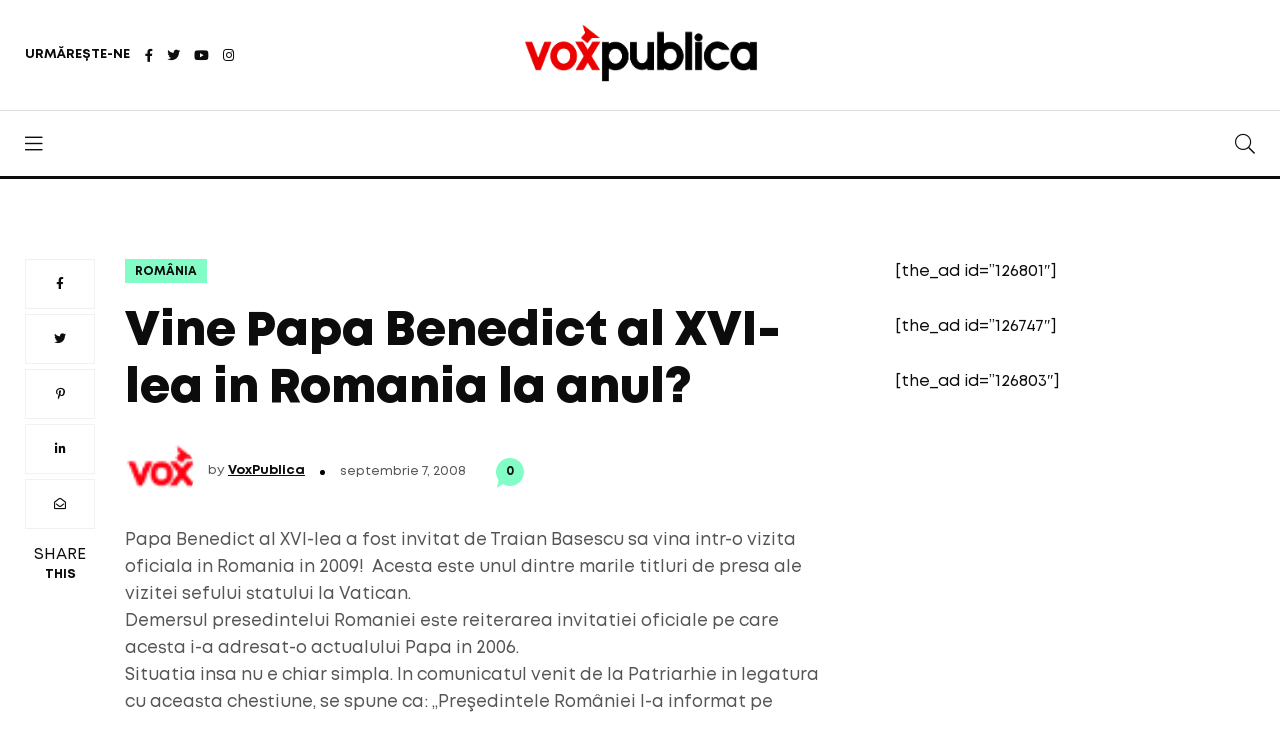

--- FILE ---
content_type: text/html; charset=UTF-8
request_url: https://voxpublica.ro/vine-papa-benedict-al-xvi-lea-in-romania-la-anul/
body_size: 10936
content:
<!doctype html>
<html lang="ro-RO">
<head>
<meta charset="UTF-8">
<meta name="viewport" content="width=device-width, initial-scale=1">
<link rel="profile" href="https://gmpg.org/xfn/11">
<title>Vine Papa Benedict al XVI-lea in Romania la anul? &#8211; VoxPublica</title>
<meta name='robots' content='max-image-preview:large' />
<link rel="alternate" type="application/rss+xml" title="VoxPublica &raquo; Flux" href="https://voxpublica.ro/feed/" />
<link rel="alternate" type="application/rss+xml" title="VoxPublica &raquo; Flux comentarii" href="https://voxpublica.ro/comments/feed/" />
<link rel="alternate" type="application/rss+xml" title="Flux comentarii VoxPublica &raquo; Vine Papa Benedict al XVI-lea in Romania la anul?" href="https://voxpublica.ro/vine-papa-benedict-al-xvi-lea-in-romania-la-anul/feed/" />
<script>
window._wpemojiSettings = {"baseUrl":"https:\/\/s.w.org\/images\/core\/emoji\/14.0.0\/72x72\/","ext":".png","svgUrl":"https:\/\/s.w.org\/images\/core\/emoji\/14.0.0\/svg\/","svgExt":".svg","source":{"concatemoji":"https:\/\/voxpublica.ro\/wp-includes\/js\/wp-emoji-release.min.js?ver=6.3.1"}};
/*! This file is auto-generated */
!function(i,n){var o,s,e;function c(e){try{var t={supportTests:e,timestamp:(new Date).valueOf()};sessionStorage.setItem(o,JSON.stringify(t))}catch(e){}}function p(e,t,n){e.clearRect(0,0,e.canvas.width,e.canvas.height),e.fillText(t,0,0);var t=new Uint32Array(e.getImageData(0,0,e.canvas.width,e.canvas.height).data),r=(e.clearRect(0,0,e.canvas.width,e.canvas.height),e.fillText(n,0,0),new Uint32Array(e.getImageData(0,0,e.canvas.width,e.canvas.height).data));return t.every(function(e,t){return e===r[t]})}function u(e,t,n){switch(t){case"flag":return n(e,"\ud83c\udff3\ufe0f\u200d\u26a7\ufe0f","\ud83c\udff3\ufe0f\u200b\u26a7\ufe0f")?!1:!n(e,"\ud83c\uddfa\ud83c\uddf3","\ud83c\uddfa\u200b\ud83c\uddf3")&&!n(e,"\ud83c\udff4\udb40\udc67\udb40\udc62\udb40\udc65\udb40\udc6e\udb40\udc67\udb40\udc7f","\ud83c\udff4\u200b\udb40\udc67\u200b\udb40\udc62\u200b\udb40\udc65\u200b\udb40\udc6e\u200b\udb40\udc67\u200b\udb40\udc7f");case"emoji":return!n(e,"\ud83e\udef1\ud83c\udffb\u200d\ud83e\udef2\ud83c\udfff","\ud83e\udef1\ud83c\udffb\u200b\ud83e\udef2\ud83c\udfff")}return!1}function f(e,t,n){var r="undefined"!=typeof WorkerGlobalScope&&self instanceof WorkerGlobalScope?new OffscreenCanvas(300,150):i.createElement("canvas"),a=r.getContext("2d",{willReadFrequently:!0}),o=(a.textBaseline="top",a.font="600 32px Arial",{});return e.forEach(function(e){o[e]=t(a,e,n)}),o}function t(e){var t=i.createElement("script");t.src=e,t.defer=!0,i.head.appendChild(t)}"undefined"!=typeof Promise&&(o="wpEmojiSettingsSupports",s=["flag","emoji"],n.supports={everything:!0,everythingExceptFlag:!0},e=new Promise(function(e){i.addEventListener("DOMContentLoaded",e,{once:!0})}),new Promise(function(t){var n=function(){try{var e=JSON.parse(sessionStorage.getItem(o));if("object"==typeof e&&"number"==typeof e.timestamp&&(new Date).valueOf()<e.timestamp+604800&&"object"==typeof e.supportTests)return e.supportTests}catch(e){}return null}();if(!n){if("undefined"!=typeof Worker&&"undefined"!=typeof OffscreenCanvas&&"undefined"!=typeof URL&&URL.createObjectURL&&"undefined"!=typeof Blob)try{var e="postMessage("+f.toString()+"("+[JSON.stringify(s),u.toString(),p.toString()].join(",")+"));",r=new Blob([e],{type:"text/javascript"}),a=new Worker(URL.createObjectURL(r),{name:"wpTestEmojiSupports"});return void(a.onmessage=function(e){c(n=e.data),a.terminate(),t(n)})}catch(e){}c(n=f(s,u,p))}t(n)}).then(function(e){for(var t in e)n.supports[t]=e[t],n.supports.everything=n.supports.everything&&n.supports[t],"flag"!==t&&(n.supports.everythingExceptFlag=n.supports.everythingExceptFlag&&n.supports[t]);n.supports.everythingExceptFlag=n.supports.everythingExceptFlag&&!n.supports.flag,n.DOMReady=!1,n.readyCallback=function(){n.DOMReady=!0}}).then(function(){return e}).then(function(){var e;n.supports.everything||(n.readyCallback(),(e=n.source||{}).concatemoji?t(e.concatemoji):e.wpemoji&&e.twemoji&&(t(e.twemoji),t(e.wpemoji)))}))}((window,document),window._wpemojiSettings);
</script>
<style>
img.wp-smiley,
img.emoji {
	display: inline !important;
	border: none !important;
	box-shadow: none !important;
	height: 1em !important;
	width: 1em !important;
	margin: 0 0.07em !important;
	vertical-align: -0.1em !important;
	background: none !important;
	padding: 0 !important;
}
</style>
	<link rel='stylesheet' id='wp-block-library-css' href='https://voxpublica.ro/wp-includes/css/dist/block-library/style.min.css?ver=6.3.1' media='all' />
<style id='classic-theme-styles-inline-css'>
/*! This file is auto-generated */
.wp-block-button__link{color:#fff;background-color:#32373c;border-radius:9999px;box-shadow:none;text-decoration:none;padding:calc(.667em + 2px) calc(1.333em + 2px);font-size:1.125em}.wp-block-file__button{background:#32373c;color:#fff;text-decoration:none}
</style>
<style id='global-styles-inline-css'>
body{--wp--preset--color--black: #000000;--wp--preset--color--cyan-bluish-gray: #abb8c3;--wp--preset--color--white: #ffffff;--wp--preset--color--pale-pink: #f78da7;--wp--preset--color--vivid-red: #cf2e2e;--wp--preset--color--luminous-vivid-orange: #ff6900;--wp--preset--color--luminous-vivid-amber: #fcb900;--wp--preset--color--light-green-cyan: #7bdcb5;--wp--preset--color--vivid-green-cyan: #00d084;--wp--preset--color--pale-cyan-blue: #8ed1fc;--wp--preset--color--vivid-cyan-blue: #0693e3;--wp--preset--color--vivid-purple: #9b51e0;--wp--preset--gradient--vivid-cyan-blue-to-vivid-purple: linear-gradient(135deg,rgba(6,147,227,1) 0%,rgb(155,81,224) 100%);--wp--preset--gradient--light-green-cyan-to-vivid-green-cyan: linear-gradient(135deg,rgb(122,220,180) 0%,rgb(0,208,130) 100%);--wp--preset--gradient--luminous-vivid-amber-to-luminous-vivid-orange: linear-gradient(135deg,rgba(252,185,0,1) 0%,rgba(255,105,0,1) 100%);--wp--preset--gradient--luminous-vivid-orange-to-vivid-red: linear-gradient(135deg,rgba(255,105,0,1) 0%,rgb(207,46,46) 100%);--wp--preset--gradient--very-light-gray-to-cyan-bluish-gray: linear-gradient(135deg,rgb(238,238,238) 0%,rgb(169,184,195) 100%);--wp--preset--gradient--cool-to-warm-spectrum: linear-gradient(135deg,rgb(74,234,220) 0%,rgb(151,120,209) 20%,rgb(207,42,186) 40%,rgb(238,44,130) 60%,rgb(251,105,98) 80%,rgb(254,248,76) 100%);--wp--preset--gradient--blush-light-purple: linear-gradient(135deg,rgb(255,206,236) 0%,rgb(152,150,240) 100%);--wp--preset--gradient--blush-bordeaux: linear-gradient(135deg,rgb(254,205,165) 0%,rgb(254,45,45) 50%,rgb(107,0,62) 100%);--wp--preset--gradient--luminous-dusk: linear-gradient(135deg,rgb(255,203,112) 0%,rgb(199,81,192) 50%,rgb(65,88,208) 100%);--wp--preset--gradient--pale-ocean: linear-gradient(135deg,rgb(255,245,203) 0%,rgb(182,227,212) 50%,rgb(51,167,181) 100%);--wp--preset--gradient--electric-grass: linear-gradient(135deg,rgb(202,248,128) 0%,rgb(113,206,126) 100%);--wp--preset--gradient--midnight: linear-gradient(135deg,rgb(2,3,129) 0%,rgb(40,116,252) 100%);--wp--preset--font-size--small: 13px;--wp--preset--font-size--medium: 20px;--wp--preset--font-size--large: 36px;--wp--preset--font-size--x-large: 42px;--wp--preset--spacing--20: 0.44rem;--wp--preset--spacing--30: 0.67rem;--wp--preset--spacing--40: 1rem;--wp--preset--spacing--50: 1.5rem;--wp--preset--spacing--60: 2.25rem;--wp--preset--spacing--70: 3.38rem;--wp--preset--spacing--80: 5.06rem;--wp--preset--shadow--natural: 6px 6px 9px rgba(0, 0, 0, 0.2);--wp--preset--shadow--deep: 12px 12px 50px rgba(0, 0, 0, 0.4);--wp--preset--shadow--sharp: 6px 6px 0px rgba(0, 0, 0, 0.2);--wp--preset--shadow--outlined: 6px 6px 0px -3px rgba(255, 255, 255, 1), 6px 6px rgba(0, 0, 0, 1);--wp--preset--shadow--crisp: 6px 6px 0px rgba(0, 0, 0, 1);}:where(.is-layout-flex){gap: 0.5em;}:where(.is-layout-grid){gap: 0.5em;}body .is-layout-flow > .alignleft{float: left;margin-inline-start: 0;margin-inline-end: 2em;}body .is-layout-flow > .alignright{float: right;margin-inline-start: 2em;margin-inline-end: 0;}body .is-layout-flow > .aligncenter{margin-left: auto !important;margin-right: auto !important;}body .is-layout-constrained > .alignleft{float: left;margin-inline-start: 0;margin-inline-end: 2em;}body .is-layout-constrained > .alignright{float: right;margin-inline-start: 2em;margin-inline-end: 0;}body .is-layout-constrained > .aligncenter{margin-left: auto !important;margin-right: auto !important;}body .is-layout-constrained > :where(:not(.alignleft):not(.alignright):not(.alignfull)){max-width: var(--wp--style--global--content-size);margin-left: auto !important;margin-right: auto !important;}body .is-layout-constrained > .alignwide{max-width: var(--wp--style--global--wide-size);}body .is-layout-flex{display: flex;}body .is-layout-flex{flex-wrap: wrap;align-items: center;}body .is-layout-flex > *{margin: 0;}body .is-layout-grid{display: grid;}body .is-layout-grid > *{margin: 0;}:where(.wp-block-columns.is-layout-flex){gap: 2em;}:where(.wp-block-columns.is-layout-grid){gap: 2em;}:where(.wp-block-post-template.is-layout-flex){gap: 1.25em;}:where(.wp-block-post-template.is-layout-grid){gap: 1.25em;}.has-black-color{color: var(--wp--preset--color--black) !important;}.has-cyan-bluish-gray-color{color: var(--wp--preset--color--cyan-bluish-gray) !important;}.has-white-color{color: var(--wp--preset--color--white) !important;}.has-pale-pink-color{color: var(--wp--preset--color--pale-pink) !important;}.has-vivid-red-color{color: var(--wp--preset--color--vivid-red) !important;}.has-luminous-vivid-orange-color{color: var(--wp--preset--color--luminous-vivid-orange) !important;}.has-luminous-vivid-amber-color{color: var(--wp--preset--color--luminous-vivid-amber) !important;}.has-light-green-cyan-color{color: var(--wp--preset--color--light-green-cyan) !important;}.has-vivid-green-cyan-color{color: var(--wp--preset--color--vivid-green-cyan) !important;}.has-pale-cyan-blue-color{color: var(--wp--preset--color--pale-cyan-blue) !important;}.has-vivid-cyan-blue-color{color: var(--wp--preset--color--vivid-cyan-blue) !important;}.has-vivid-purple-color{color: var(--wp--preset--color--vivid-purple) !important;}.has-black-background-color{background-color: var(--wp--preset--color--black) !important;}.has-cyan-bluish-gray-background-color{background-color: var(--wp--preset--color--cyan-bluish-gray) !important;}.has-white-background-color{background-color: var(--wp--preset--color--white) !important;}.has-pale-pink-background-color{background-color: var(--wp--preset--color--pale-pink) !important;}.has-vivid-red-background-color{background-color: var(--wp--preset--color--vivid-red) !important;}.has-luminous-vivid-orange-background-color{background-color: var(--wp--preset--color--luminous-vivid-orange) !important;}.has-luminous-vivid-amber-background-color{background-color: var(--wp--preset--color--luminous-vivid-amber) !important;}.has-light-green-cyan-background-color{background-color: var(--wp--preset--color--light-green-cyan) !important;}.has-vivid-green-cyan-background-color{background-color: var(--wp--preset--color--vivid-green-cyan) !important;}.has-pale-cyan-blue-background-color{background-color: var(--wp--preset--color--pale-cyan-blue) !important;}.has-vivid-cyan-blue-background-color{background-color: var(--wp--preset--color--vivid-cyan-blue) !important;}.has-vivid-purple-background-color{background-color: var(--wp--preset--color--vivid-purple) !important;}.has-black-border-color{border-color: var(--wp--preset--color--black) !important;}.has-cyan-bluish-gray-border-color{border-color: var(--wp--preset--color--cyan-bluish-gray) !important;}.has-white-border-color{border-color: var(--wp--preset--color--white) !important;}.has-pale-pink-border-color{border-color: var(--wp--preset--color--pale-pink) !important;}.has-vivid-red-border-color{border-color: var(--wp--preset--color--vivid-red) !important;}.has-luminous-vivid-orange-border-color{border-color: var(--wp--preset--color--luminous-vivid-orange) !important;}.has-luminous-vivid-amber-border-color{border-color: var(--wp--preset--color--luminous-vivid-amber) !important;}.has-light-green-cyan-border-color{border-color: var(--wp--preset--color--light-green-cyan) !important;}.has-vivid-green-cyan-border-color{border-color: var(--wp--preset--color--vivid-green-cyan) !important;}.has-pale-cyan-blue-border-color{border-color: var(--wp--preset--color--pale-cyan-blue) !important;}.has-vivid-cyan-blue-border-color{border-color: var(--wp--preset--color--vivid-cyan-blue) !important;}.has-vivid-purple-border-color{border-color: var(--wp--preset--color--vivid-purple) !important;}.has-vivid-cyan-blue-to-vivid-purple-gradient-background{background: var(--wp--preset--gradient--vivid-cyan-blue-to-vivid-purple) !important;}.has-light-green-cyan-to-vivid-green-cyan-gradient-background{background: var(--wp--preset--gradient--light-green-cyan-to-vivid-green-cyan) !important;}.has-luminous-vivid-amber-to-luminous-vivid-orange-gradient-background{background: var(--wp--preset--gradient--luminous-vivid-amber-to-luminous-vivid-orange) !important;}.has-luminous-vivid-orange-to-vivid-red-gradient-background{background: var(--wp--preset--gradient--luminous-vivid-orange-to-vivid-red) !important;}.has-very-light-gray-to-cyan-bluish-gray-gradient-background{background: var(--wp--preset--gradient--very-light-gray-to-cyan-bluish-gray) !important;}.has-cool-to-warm-spectrum-gradient-background{background: var(--wp--preset--gradient--cool-to-warm-spectrum) !important;}.has-blush-light-purple-gradient-background{background: var(--wp--preset--gradient--blush-light-purple) !important;}.has-blush-bordeaux-gradient-background{background: var(--wp--preset--gradient--blush-bordeaux) !important;}.has-luminous-dusk-gradient-background{background: var(--wp--preset--gradient--luminous-dusk) !important;}.has-pale-ocean-gradient-background{background: var(--wp--preset--gradient--pale-ocean) !important;}.has-electric-grass-gradient-background{background: var(--wp--preset--gradient--electric-grass) !important;}.has-midnight-gradient-background{background: var(--wp--preset--gradient--midnight) !important;}.has-small-font-size{font-size: var(--wp--preset--font-size--small) !important;}.has-medium-font-size{font-size: var(--wp--preset--font-size--medium) !important;}.has-large-font-size{font-size: var(--wp--preset--font-size--large) !important;}.has-x-large-font-size{font-size: var(--wp--preset--font-size--x-large) !important;}
.wp-block-navigation a:where(:not(.wp-element-button)){color: inherit;}
:where(.wp-block-post-template.is-layout-flex){gap: 1.25em;}:where(.wp-block-post-template.is-layout-grid){gap: 1.25em;}
:where(.wp-block-columns.is-layout-flex){gap: 2em;}:where(.wp-block-columns.is-layout-grid){gap: 2em;}
.wp-block-pullquote{font-size: 1.5em;line-height: 1.6;}
</style>
<link rel='stylesheet' id='serve-images-from-cdn-css' href='https://voxpublica.ro/wp-content/plugins/serve-images-from-cdn/public/css/serve-images-from-cdn-public.css?ver=1.0.1' media='all' />
<link rel='stylesheet' id='ppress-frontend-css' href='https://voxpublica.ro/wp-content/plugins/wp-user-avatar/assets/css/frontend.min.css?ver=4.13.3' media='all' />
<link rel='stylesheet' id='ppress-flatpickr-css' href='https://voxpublica.ro/wp-content/plugins/wp-user-avatar/assets/flatpickr/flatpickr.min.css?ver=4.13.3' media='all' />
<link rel='stylesheet' id='ppress-select2-css' href='https://voxpublica.ro/wp-content/plugins/wp-user-avatar/assets/select2/select2.min.css?ver=6.3.1' media='all' />
<link rel='stylesheet' id='wordpress-popular-posts-css-css' href='https://voxpublica.ro/wp-content/plugins/wordpress-popular-posts/assets/css/wpp.css?ver=6.3.2' media='all' />
<link rel='stylesheet' id='fontawesome-css' href='https://voxpublica.ro/wp-content/themes/aqum/css/fontawesome.min.css?ver=6.3.1' media='all' />
<link rel='stylesheet' id='swiper-css' href='https://voxpublica.ro/wp-content/themes/aqum/css/swiper.min.css?ver=6.3.1' media='all' />
<link rel='stylesheet' id='bootstrap-css' href='https://voxpublica.ro/wp-content/themes/aqum/css/bootstrap.min.css?ver=6.3.1' media='all' />
<link rel='stylesheet' id='aqum-main-style-css' href='https://voxpublica.ro/wp-content/themes/aqum/css/style.css?ver=6.3.1' media='all' />
<link rel='stylesheet' id='aqum-stylesheet-css' href='https://voxpublica.ro/wp-content/themes/aqum/style.css?ver=6.3.1' media='all' />
<style id='aqum-stylesheet-inline-css'>

	  
	  input[type='submit'], 
				input[type='button'], 
				button[type='button'], 
				button[type='submit'],
				body[data-theme='dark'] .pagination .page-item.active .page-link,
				.custom-control-input:checked ~ .custom-control-label::before,
				.pagination .page-item.active .page-link,
				.sticky-navbar .site-menu ul li a:after,
				.sticky-navbar .site-menu ul li a:hover:before,
				.navbar .site-menu ul li a:after,
				.navbar .site-menu ul li a:hover:before,
				.single-header .post-categories li a,
				.single-header .bookmark:hover,
				.blog-post.sticky:before,
				.blog-post .post-categories a,
				.blog-post .post-link:before,
				.post-like .pp_like .fas,
				.colorado .post-content .metas .comments,
				.utah .post-content .metas .comments,
				.california .side-share ul li a:hover,
				.california .post-content .metas .comments,
				.authors li figure a,
				.post-navigation span,
				.contact-box figure,
				.contact-box i,
				.blog-post .post-content .wp-block-button__link,
				.blog-post .post-content .wp-block-tag-cloud a:hover,
				.post-comment .comment-list .comment .comment-content .comment-reply-link:hover,
				.widget .utw .ui-tabs .ui-tabs-nav li.ui-tabs-active a
				{
					background-color: #81fdc5 !important;
				}
				
				body[data-theme='dark'] .author-info-box .content ul li a:hover,
				body[data-theme='dark'] .author-box .content .social li a:hover,
				.sticky-navbar .site-menu ul li ul li a:hover,
				.sticky-navbar .site-menu ul li ul li a:focus,
				.navbar .site-menu ul li ul li a:hover,
				.navbar .site-menu ul li ul li a:focus,
				.post-like .pp_like .fas,
				.chicago .post-content .post-title a:hover,
				.arizona .post-content .post-title a:hover,
				.colorado .post-content .post-title a:hover,
				.indiana .post-content .post-title a:hover,
				.footer .footer-menu li a:hover,
				.footer .footer-social li a:hover
				
				{
				  color: #81fdc5 !important;
				}
				
				body[data-theme='dark'] .california .post-content blockquote,
				.custom-control-input:checked ~ .custom-control-label::before,
				.blog-post .post-content .wp-block-button.is-style-outline .wp-block-button__link
				{
				  border-color: #81fdc5 !important;
				}
				
				.colorado .post-content .metas .comments:after,
				.utah .post-content .metas .comments:after,
				.california .post-content .metas .comments:after
				
				{
				  border-color: #81fdc5 transparent transparent transparent !important;
				}
				
				body[data-theme='dark'] .scrollup svg.progress-circle path 
				{
				  stroke: #81fdc5 !important;
				}
			
</style>
<link rel='stylesheet' id='utw-ui-css' href='https://voxpublica.ro/wp-content/plugins/ultimate-tabbed-widgets/theme/jquery-ui.css?ver=1.0' media='all' />
<script src='https://voxpublica.ro/wp-includes/js/jquery/jquery.min.js?ver=3.7.0' id='jquery-core-js'></script>
<script src='https://voxpublica.ro/wp-includes/js/jquery/jquery-migrate.min.js?ver=3.4.1' id='jquery-migrate-js'></script>
<script src='https://voxpublica.ro/wp-content/plugins/serve-images-from-cdn/public/js/serve-images-from-cdn-public.js?ver=1.0.1' id='serve-images-from-cdn-js'></script>
<script src='https://voxpublica.ro/wp-content/plugins/wp-user-avatar/assets/flatpickr/flatpickr.min.js?ver=4.13.3' id='ppress-flatpickr-js'></script>
<script src='https://voxpublica.ro/wp-content/plugins/wp-user-avatar/assets/select2/select2.min.js?ver=4.13.3' id='ppress-select2-js'></script>
<script id="wpp-json" type="application/json">
{"sampling_active":0,"sampling_rate":100,"ajax_url":"https:\/\/voxpublica.ro\/wp-json\/wordpress-popular-posts\/v1\/popular-posts","api_url":"https:\/\/voxpublica.ro\/wp-json\/wordpress-popular-posts","ID":5543,"token":"bf357f480c","lang":0,"debug":0}
</script>
<script src='https://voxpublica.ro/wp-content/plugins/wordpress-popular-posts/assets/js/wpp.min.js?ver=6.3.2' id='wpp-js-js'></script>
<script src='https://voxpublica.ro/wp-content/themes/aqum/js/comments.js?ver=6.3.1' id='comments-js'></script>
<link rel="https://api.w.org/" href="https://voxpublica.ro/wp-json/" /><link rel="alternate" type="application/json" href="https://voxpublica.ro/wp-json/wp/v2/posts/5543" /><link rel="EditURI" type="application/rsd+xml" title="RSD" href="https://voxpublica.ro/xmlrpc.php?rsd" />
<link rel="canonical" href="https://voxpublica.ro/vine-papa-benedict-al-xvi-lea-in-romania-la-anul/" />
<link rel='shortlink' href='https://voxpublica.ro/?p=5543' />
<link rel="alternate" type="application/json+oembed" href="https://voxpublica.ro/wp-json/oembed/1.0/embed?url=https%3A%2F%2Fvoxpublica.ro%2Fvine-papa-benedict-al-xvi-lea-in-romania-la-anul%2F" />
<link rel="alternate" type="text/xml+oembed" href="https://voxpublica.ro/wp-json/oembed/1.0/embed?url=https%3A%2F%2Fvoxpublica.ro%2Fvine-papa-benedict-al-xvi-lea-in-romania-la-anul%2F&#038;format=xml" />
            <style id="wpp-loading-animation-styles">@-webkit-keyframes bgslide{from{background-position-x:0}to{background-position-x:-200%}}@keyframes bgslide{from{background-position-x:0}to{background-position-x:-200%}}.wpp-widget-placeholder,.wpp-widget-block-placeholder,.wpp-shortcode-placeholder{margin:0 auto;width:60px;height:3px;background:#dd3737;background:linear-gradient(90deg,#dd3737 0%,#571313 10%,#dd3737 100%);background-size:200% auto;border-radius:3px;-webkit-animation:bgslide 1s infinite linear;animation:bgslide 1s infinite linear}</style>
            <link rel="pingback" href="https://voxpublica.ro/xmlrpc.php"><meta name="generator" content="Powered by WPBakery Page Builder - drag and drop page builder for WordPress."/>
		<style id="wp-custom-css">
			.header .container .logo a img {
	height: 70px !important;
}

.read-time {
	display: none !important;
}

.author-info-box {
	display: none !important;
}

.saboxplugin-wrap .saboxplugin-authorname a {
	font-weight: bold !important;
}

.only-desktop {
	margin-bottom: 0!important;
}

@media (max-width:480px)
{
	.only-desktop {
		display: none!important;
	}
}

@media (min-width:1025px)
{
	.only-mobile {
		display: none;
	}	
}

.pracents_of_the_poll {
	background-color: #f58080 !important;
}

.div_only_answer {
	padding-left: 20px !important;
}

.poll_question {
    text-align: center;
}		</style>
		<noscript><style> .wpb_animate_when_almost_visible { opacity: 1; }</style></noscript></head>
<body class="post-template-default single single-post postid-5543 single-format-standard td-standard-pack wpb-js-composer js-comp-ver-6.9.0 vc_responsive">
<nav class="sticky-navbar">
  <div class="logo"> <a href="/"><img src="//locale.realitatea.net/2021/03/VoxPublica-02.png" alt="VoxPublica"></a> </div>
  <!-- end logo -->
  <div class="site-menu">
    <div class="menu-horizontal"><ul>
<li itemscope="itemscope" itemtype="https://www.schema.org/SiteNavigationElement" id="menu-item-252" class="menu-item-252 nav-item"><a href="#" class="nav-link"></a><i></i></li>
<li itemscope="itemscope" itemtype="https://www.schema.org/SiteNavigationElement" id="menu-item-256" class="menu-item-256 nav-item"><a href="#" class="nav-link"></a><i></i></li>
<li itemscope="itemscope" itemtype="https://www.schema.org/SiteNavigationElement" id="menu-item-11" class="menu-item-11 nav-item"><a href="#" class="nav-link"></a><i></i></li>
<li itemscope="itemscope" itemtype="https://www.schema.org/SiteNavigationElement" id="menu-item-113" class="menu-item-113 nav-item"><a href="#" class="nav-link"></a><i></i></li>
<li itemscope="itemscope" itemtype="https://www.schema.org/SiteNavigationElement" id="menu-item-125947" class="menu-item-125947 nav-item"><a href="#" class="nav-link"></a><i></i></li>
<li itemscope="itemscope" itemtype="https://www.schema.org/SiteNavigationElement" id="menu-item-254" class="menu-item-254 nav-item"><a href="#" class="nav-link"></a><i></i></li>
<li itemscope="itemscope" itemtype="https://www.schema.org/SiteNavigationElement" id="menu-item-3" class="menu-item-3 nav-item"><a href="#" class="nav-link"></a><i></i></li>
<li itemscope="itemscope" itemtype="https://www.schema.org/SiteNavigationElement" id="menu-item-8" class="menu-item-8 nav-item"><a href="#" class="nav-link"></a><i></i></li>
</ul></div>
  </div>
  <!-- end site-menu -->
  <div class="search-button"> <i class="fal fa-search"></i> </div>
  <!--end search-button --> 
</nav>
<!--end sticky-navbar -->
<div class="scrollup">
  <svg class="progress-circle" width="100%" height="100%" viewBox="-2 -2 104 104">
    <path d="M50,1 a49,49 0 0,1 0,98 a49,49 0 0,1 0,-98"></path>
  </svg>
</div>
<div class="search-box">
<div class="close-button"><i class="fal fa-times"></i></div>
<!-- end close-button -->
<div class="container">
<form action="https://voxpublica.ro/">
<input type="search" placeholder="Type here to find" value="" name="s" id="s">
	</form>
<h6>Popular Searches</h6>
<ul>
    <li><a href="https://voxpublica.ro/tag/presa/" title="presa">presa</a></li>
    <li><a href="https://voxpublica.ro/tag/news/" title="news">news</a></li>
    <li><a href="https://voxpublica.ro/tag/lumea/" title="lumea">lumea</a></li>
    </ul>
</div>
<!-- end container -->
</div>
<!-- end search-box -->

<aside class="side-widget">
  <div class="close-button"><i class="fal fa-times"></i></div>
  <!-- end close-button -->
  <figure class="logo"><img src="//locale.realitatea.net/2021/03/VoxPublica-1.png" alt="VoxPublica"> </figure>
  <div class="inner">
    <div class="site-menu">
      <div class="menu-horizontal"><ul>
<li itemscope="itemscope" itemtype="https://www.schema.org/SiteNavigationElement" class="menu-item-252 nav-item"><a href="#" class="nav-link"></a><i></i></li>
<li itemscope="itemscope" itemtype="https://www.schema.org/SiteNavigationElement" class="menu-item-256 nav-item"><a href="#" class="nav-link"></a><i></i></li>
<li itemscope="itemscope" itemtype="https://www.schema.org/SiteNavigationElement" class="menu-item-11 nav-item"><a href="#" class="nav-link"></a><i></i></li>
<li itemscope="itemscope" itemtype="https://www.schema.org/SiteNavigationElement" class="menu-item-113 nav-item"><a href="#" class="nav-link"></a><i></i></li>
<li itemscope="itemscope" itemtype="https://www.schema.org/SiteNavigationElement" class="menu-item-125947 nav-item"><a href="#" class="nav-link"></a><i></i></li>
<li itemscope="itemscope" itemtype="https://www.schema.org/SiteNavigationElement" class="menu-item-254 nav-item"><a href="#" class="nav-link"></a><i></i></li>
<li itemscope="itemscope" itemtype="https://www.schema.org/SiteNavigationElement" class="menu-item-3 nav-item"><a href="#" class="nav-link"></a><i></i></li>
<li itemscope="itemscope" itemtype="https://www.schema.org/SiteNavigationElement" class="menu-item-8 nav-item"><a href="#" class="nav-link"></a><i></i></li>
</ul></div>
    </div>
    <!-- end site-menu -->
    
      </div>
  <!-- end inner --> 
</aside>
<!-- end side-widget -->

<header class="header">
  <div class="container">
    <div class="left-side">
            <div class="social-media">
        <div class="label"> URMĂREȘTE-NE</div>
        <!-- end label -->
                <ul>
                    <li> <a href="https://www.facebook.com/voxpublica" title="fab fa-facebook-f" target="_blank" rel="noreferrer" data-text="fab fa-facebook-f"> <i class="fab fa-facebook-f"></i> </a> </li>
                    <li> <a href="https://twitter.com/realitatea" title="fab fa-twitter" target="_blank" rel="noreferrer" data-text="fab fa-twitter"> <i class="fab fa-twitter"></i> </a> </li>
                    <li> <a href="https://www.youtube.com/channel/UCO4RZJR_9WZmS-qRA3tMMTg" title="fab fa-youtube" target="_blank" rel="noreferrer" data-text="fab fa-youtube"> <i class="fab fa-youtube"></i> </a> </li>
                    <li> <a href="https://www.instagram.com/realitateaplustv/" title="fab fa-instagram" target="_blank" rel="noreferrer" data-text="fab fa-instagram"> <i class="fab fa-instagram"></i> </a> </li>
                  </ul>
		         </div>
      <!-- end social-media -->
          </div>
    <!-- end left-side -->
    <div class="logo"><a href="https://voxpublica.ro/"> <img src="//locale.realitatea.net/2021/03/VoxPublica-1.png" alt="VoxPublica" class="logo-light"> <img src="//locale.realitatea.net/2021/03/VoxPublica-02.png" alt="VoxPublica" class="logo-dark"> </a></div>
    <div class="right-side">
                </div>
    <!-- end right-side --> 
  </div>
  <!-- end container --> 
</header>
<!-- end header -->

<nav class="navbar">
  <div class="container">
    <div class="hamburger-menu"> <i class="fal fa-bars"></i> </div>
    <!-- end hamburger-menu -->
    <div class="logo"> <a href="/"> <img src="//locale.realitatea.net/2021/03/VoxPublica-1.png" alt="VoxPublica" class="logo-light"> <img src="//locale.realitatea.net/2021/03/VoxPublica-02.png" alt="VoxPublica" class="logo-dark"> </a> </div>
    <!-- end logo -->
    
    <div class="site-menu">
      <div class="menu-horizontal"><ul>
<li itemscope="itemscope" itemtype="https://www.schema.org/SiteNavigationElement" class="menu-item-252 nav-item"><a href="#" class="nav-link"></a><i></i></li>
<li itemscope="itemscope" itemtype="https://www.schema.org/SiteNavigationElement" class="menu-item-256 nav-item"><a href="#" class="nav-link"></a><i></i></li>
<li itemscope="itemscope" itemtype="https://www.schema.org/SiteNavigationElement" class="menu-item-11 nav-item"><a href="#" class="nav-link"></a><i></i></li>
<li itemscope="itemscope" itemtype="https://www.schema.org/SiteNavigationElement" class="menu-item-113 nav-item"><a href="#" class="nav-link"></a><i></i></li>
<li itemscope="itemscope" itemtype="https://www.schema.org/SiteNavigationElement" class="menu-item-125947 nav-item"><a href="#" class="nav-link"></a><i></i></li>
<li itemscope="itemscope" itemtype="https://www.schema.org/SiteNavigationElement" class="menu-item-254 nav-item"><a href="#" class="nav-link"></a><i></i></li>
<li itemscope="itemscope" itemtype="https://www.schema.org/SiteNavigationElement" class="menu-item-3 nav-item"><a href="#" class="nav-link"></a><i></i></li>
<li itemscope="itemscope" itemtype="https://www.schema.org/SiteNavigationElement" class="menu-item-8 nav-item"><a href="#" class="nav-link"></a><i></i></li>
</ul></div>
    </div>
    <!-- end site-menu -->
    <div class="search-button"> <i class="fal fa-search"></i> </div>
    <!-- end search-button --> 
  </div>
  <!-- end container --> 
</nav>
<!-- end navbar -->
<section class="content-section">
  <div class="container">
    <div class="row justify-content-center">
      <div class="col-lg-8">
        <div id="post-5543" class="blog-post california">
                             <div class="side-share">
            <ul>
              <li> <a href="https://www.facebook.com/sharer/sharer.php?u=https://voxpublica.ro/vine-papa-benedict-al-xvi-lea-in-romania-la-anul/" target="_blank"><i class="fab fa-facebook-f"></i></a> </li>
              <li><a href="https://twitter.com/intent/tweet?url=https://voxpublica.ro/vine-papa-benedict-al-xvi-lea-in-romania-la-anul/" target="_blank"><i class="fab fa-twitter"></i></a></li>
              <li><a href="
				  https://pinterest.com/pin/create/bookmarklet/?url=https://voxpublica.ro/vine-papa-benedict-al-xvi-lea-in-romania-la-anul/&description=Vine Papa Benedict al XVI-lea in Romania la anul?"><i class="fab fa-pinterest-p"></i></a></li>
              <li> <a href="https://www.linkedin.com/shareArticle?mini=true&url=https://voxpublica.ro/vine-papa-benedict-al-xvi-lea-in-romania-la-anul/&title=Vine Papa Benedict al XVI-lea in Romania la anul?"><i class="fab fa-linkedin-in"></i></a></li>
              <li><a href="/cdn-cgi/l/email-protection#[base64]"> <i class="far fa-envelope-open"></i></a> </li>
            </ul>
            <div class="share-this">SHARE <small>THIS</small> </div>
          </div>
          <!-- end side-share -->
          
          <div class="post-content">
	  	 <ul class="post-categories">
	<li><a href="https://voxpublica.ro/category/romania/" rel="category tag">ROMÂNIA</a></li></ul>	<h3 class="post-title">
    Vine Papa Benedict al XVI-lea in Romania la anul?  </h3>
	
	
  <div class="metas">
    <div class="author"><figure><img src="//locale.realitatea.net/2021/03/Favicon_VoxPublica_V2_32x32px.png" alt="VoxPublica"></figure>  by  <a href="https://voxpublica.ro/author/voxpublica/">VoxPublica</a></div>    <div class="dot"></div>
    <span class="date">septembrie 7, 2008</span> 
	
	  
	  <span class="comments">0</span>
	  
	
	</div>
  <!-- metas -->
  
    
  <p>Papa Benedict al XVI-lea a fost invitat de Traian Basescu sa vina intr-o vizita oficiala in Romania in 2009!  Acesta este unul dintre marile titluri de presa ale vizitei sefului statului la Vatican.<br />
Demersul presedintelui Romaniei este reiterarea invitatiei oficiale pe care acesta i-a adresat-o actualului Papa in 2006.<br />
Situatia insa nu e chiar simpla. In comunicatul venit de la Patriarhie in legatura cu aceasta chestiune, se spune ca: &#8222;Preşedintele României l-a informat pe Preafericitul Părinte Patriarh Daniel despre intenţia de a-i adresa Sanctităţii Sale Papa Benedict al XVI-lea invitaţia de a vizita România în cursul anului 2009. Preafericitul Părinte Patriarh Daniel a menţionat faptul că o astfel de invitaţie este posibilă la nivelul relaţiilor bilaterale dintre cele două state, România şi Vatican, dar că pentru o invitaţie oficială din partea Patriarhiei Române este necesar şi acordul Sfântului Sinod al Bisericii Ortodoxe Române, după cum s-a procedat şi în cazul vizitei Papei Ioan Paul al II-lea în România (1999)&#8221;.<br />
E de urmarit, nu?</p>
</div>




                  </div>
        <!-- end blog-post -->
                <div class="author-info-box">
          <figure> <img alt='' src='//locale.realitatea.net/2021/03/Favicon_VoxPublica_V2_32x32px.png' srcset='//locale.realitatea.net/2021/03/Favicon_VoxPublica_V2_32x32px.png 2x' class='avatar avatar-96 photo' height='96' width='96' loading='lazy' decoding='async'/> </figure>
          <div class="content">
            <h5>
              <a href="https://VoxPublica.ro" title="Vizitează site-ul web VoxPublica" rel="author external">VoxPublica</a>            </h5>
            <small>VoxPublica</small>
                      </div>
          <!-- end content --> 
        </div>
                <div class="post-comment" id="comments">
    <div class="comment-form">
    	<div id="respond" class="comment-respond">
		<h6 id="reply-title" class="comment-reply-title">Lasă un răspuns <small><a rel="nofollow" id="cancel-comment-reply-link" href="/vine-papa-benedict-al-xvi-lea-in-romania-la-anul/#respond" style="display:none;">Anulează răspunsul</a></small></h6><form action="https://voxpublica.ro/wp-comments-post.php" method="post" id="commentform" name="commentForm" onsubmit="return validateForm();" class="row" novalidate><div class="form-group"><p class="comment-notes"><span id="email-notes">Your email address will not be published.</span></p></div><div class="form-group"><label for="author"><span>Name</span></label> <input id="author" name="author" type="text" value="" size="30" aria-required='true' /><div id="field1" class="text-danger"></div></div>
<div class="form-group"><label for="email"><span>Email</span></label> <input id="email" name="email"type="text" value="" size="30" aria-required='true' /><div id="field2" class="text-danger"></div></div>

<p class="comment-form-cookies-consent"><input id="wp-comment-cookies-consent" name="wp-comment-cookies-consent" type="checkbox" value="yes" /> <label for="wp-comment-cookies-consent">Salvează-mi numele, emailul și site-ul web în acest navigator pentru data viitoare când o să comentez.</label></p>
<div class="form-group"><label for="comment"><span>Comment</span></label><textarea id="comment" name="comment" rows="3" aria-required="true"></textarea><div id="field3" class="text-danger"></div></div><div class="form-group"><button name="submit" type="submit" id="submit" class="">Post Comment</button> <input type='hidden' name='comment_post_ID' value='5543' id='comment_post_ID' />
<input type='hidden' name='comment_parent' id='comment_parent' value='0' />
</div></form>	</div><!-- #respond -->
	  </div>
  <!-- end comment-form --> 
</div>
<!-- end post-comment -->        
	<nav class="navigation post-navigation" aria-label="Articole">
		<h2 class="screen-reader-text">Navigare în articole</h2>
		<div class="nav-links"><div class="nav-previous"><a href="https://voxpublica.ro/anonimul-turnator-si-mesajul-lui-nc-munteanu/" rel="prev"><span>PREV POST</span> <div></div><h5>Anonimul turnator si mesajul lui N.C. Munteanu</h5></a></div><div class="nav-next"><a href="https://voxpublica.ro/cea-mai-stupida-taxa/" rel="next"><span>NEXT POST</span> <div></div><h5>Cea mai stupidă taxă</h5></a></div></div>
	</nav>      </div>
            <div class="col-lg-4">
        <aside class="sidebar widget-area sticky-top">
  <div id="text-4" class="widget widget_text">			<div class="textwidget"><p>[the_ad id=&#8221;126801&#8243;]</p>
</div>
		</div><div id="text-8" class="widget widget_text">			<div class="textwidget"><p>[the_ad id=&#8221;126747&#8243;]</p>
</div>
		</div><div id="text-7" class="widget widget_text">			<div class="textwidget"><p>[the_ad id=&#8221;126803&#8243;]</p>
</div>
		</div></aside>      </div>
      <!-- end col-4 -->
                  <div class="related-posts">
                <div class="row inner">
          <div class="col-12">
            <h2 class="section-title">CITEȘTE ȘI</h2>
          </div>
                    <div class="col-lg-4 col-md-6">
            <div id="post-140678" class="blog-post kansas post-140678 post type-post status-publish format-standard has-post-thumbnail hentry category-news category-romania tag-calin-georgescu tag-news tag-presa tag-ziua-unirii-principatelor-romane">
                            <figure class="post-image">
                <img width="390" height="268" src="//locale.realitatea.net/2025/07/313f571f4bf623ed11da88c1c1d74858.webp" class="attachment-aqum_image_midi size-aqum_image_midi wp-post-image" alt="" decoding="async" loading="lazy" />              </figure>
                            <div class="post-content"> <ul class="post-categories">
	<li><a href="https://voxpublica.ro/category/news/" rel="category tag">NEWS</a></li>
	<li><a href="https://voxpublica.ro/category/romania/" rel="category tag">ROMÂNIA</a></li></ul>                <h3 class="post-title"><a href="https://voxpublica.ro/calin-georgescu-alaturi-de-romani-pe-24-ianuarie-de-ziua-unirii-principatelor-romane/">
                  Călin Georgescu alături de români pe 24 ianuarie de Ziua Unirii Principatelor Române                  </a></h3>
                <div class="metas"> <span class="date">ianuarie 24, 2026</span>
                  <div class="dot"></div>
                  <div class="author"><figure><img src="//locale.realitatea.net/2021/03/Favicon_VoxPublica_V2_32x32px.png" alt="VoxPublica"></figure>  by  <a href="https://voxpublica.ro/author/voxpublica/">VoxPublica</a></div>                </div>
                <!-- end metas --> 
              </div>
            </div>
          </div>
                    <div class="col-lg-4 col-md-6">
            <div id="post-140672" class="blog-post kansas post-140672 post type-post status-publish format-standard has-post-thumbnail hentry category-news category-romania tag-clotilde-armand tag-news tag-presa">
                            <figure class="post-image">
                <img width="390" height="268" src="//locale.realitatea.net/2023/03/bff62f9bf47efe0b1fd11e6a3e3fa050.jpeg" class="attachment-aqum_image_midi size-aqum_image_midi wp-post-image" alt="" decoding="async" loading="lazy" />              </figure>
                            <div class="post-content"> <ul class="post-categories">
	<li><a href="https://voxpublica.ro/category/news/" rel="category tag">NEWS</a></li>
	<li><a href="https://voxpublica.ro/category/romania/" rel="category tag">ROMÂNIA</a></li></ul>                <h3 class="post-title"><a href="https://voxpublica.ro/clotilde-armand-lectie-de-ipocrizie-maxima-deplange-amanarea-termenelor-dar-le-accepta-cand-este-vorba-despre-propriul-dosar/">
                  Clotilde Armand, lecție de ipocrizie maximă: deplânge amânarea termenelor, dar le acceptă când este vorba despre propriul dosar                  </a></h3>
                <div class="metas"> <span class="date">ianuarie 23, 2026</span>
                  <div class="dot"></div>
                  <div class="author"><figure><img src="//locale.realitatea.net/2021/03/Favicon_VoxPublica_V2_32x32px.png" alt="VoxPublica"></figure>  by  <a href="https://voxpublica.ro/author/voxpublica/">VoxPublica</a></div>                </div>
                <!-- end metas --> 
              </div>
            </div>
          </div>
                    <div class="col-lg-4 col-md-6">
            <div id="post-140669" class="blog-post kansas post-140669 post type-post status-publish format-standard has-post-thumbnail hentry category-news category-romania tag-presa">
                            <figure class="post-image">
                <img width="390" height="268" src="//locale.realitatea.net/2026/01/aea8ab03b146baad7ea563c56f42da07.webp" class="attachment-aqum_image_midi size-aqum_image_midi wp-post-image" alt="" decoding="async" loading="lazy" />              </figure>
                            <div class="post-content"> <ul class="post-categories">
	<li><a href="https://voxpublica.ro/category/news/" rel="category tag">NEWS</a></li>
	<li><a href="https://voxpublica.ro/category/romania/" rel="category tag">ROMÂNIA</a></li></ul>                <h3 class="post-title"><a href="https://voxpublica.ro/ce-contine-raportul-aur-despre-antiamericanii-din-romania-transmis-congresmenilor-republicani-document/">
                  Ce conține raportul AUR despre antiamericanii din România, transmis congresmenilor republicani – DOCUMENT                  </a></h3>
                <div class="metas"> <span class="date">ianuarie 23, 2026</span>
                  <div class="dot"></div>
                  <div class="author"><figure><img src="//locale.realitatea.net/2021/03/Favicon_VoxPublica_V2_32x32px.png" alt="Vox Publica"></figure>  by  <a href="https://voxpublica.ro/author/cati-alexandrescurealitatea-net/">Vox Publica</a></div>                </div>
                <!-- end metas --> 
              </div>
            </div>
          </div>
                  </div>
      </div>
      <!-- end related-posts -->
          </div>
    <!-- end row --> 
  </div>
  <!-- end container --> 
</section>
<!-- content-section -->
<footer class="footer"  style="background-color: #0c0c0c">
  <div class="container">
    <div class="row">
                  <div class="col-12">
        <div class="widget_text widget footer-widget"><div class="textwidget custom-html-widget"><ol class="authors">
    <li>
        <figure><img src="https://voxpublica.ro/wp-content/uploads/2021/03/93907479_10163919070300019_2168196389777965056_n.png"
                     alt="REALITATEA.NET"> <a href="https://www.facebook.com/portalul.realitatea.net"><i
                    class="fab fa-facebook"></i></a>
            <figcaption><small>REALITATEA.NET</small>
            </figcaption>
        </figure>
    </li>
    <li>
        <figure><img src="https://voxpublica.ro/wp-content/uploads/2021/03/voxpublica-fbprofile-02.png"
                     alt="VOX PUBLICA"> <a href="https://www.facebook.com/voxpublica"><i
                    class="fab fa-facebook"></i></a>
            <figcaption><small>VOX PUBLICA</small>
            </figcaption>
        </figure>
    </li>
</ol></div></div>      </div>
                              <div class="col-lg-4">
        <div class="widget_text widget footer-widget"><div class="textwidget custom-html-widget"><figure class="footer-logo"> <img src="https://voxpublica.ro/wp-content/uploads/2021/03/VoxPublica.png" alt="Image"> </figure></div></div>      </div>
                  <div class="col-lg-4">
        <div class="widget_text widget footer-widget"><div class="textwidget custom-html-widget"><ol class="footer-social">
    <li><a href="https://www.facebook.com/voxpublica"><i class="fab fa-facebook-f"></i></a></li>
    <li><a href="https://twitter.com/realitatea"><i class="fab fa-twitter"></i></a></li>
    <li><a href="https://www.youtube.com/channel/UCO4RZJR_9WZmS-qRA3tMMTg"><i class="fab fa-youtube"></i></a></li>
    <li><a href="https://www.instagram.com/realitateaplustv/"><i class="fab fa-instagram"></i></a></li>
</ol></div></div>      </div>
                  <div class="col-12">
                <p class="copyright"> © 2021 voxpublica.ro | realitatea.net </p>
        <!-- end footer-bottom -->
              </div>
      <!-- end col-12 --> 
    </div>
    <!-- end row --> 
  </div>
  <!-- end container --> 
</footer>
<script data-cfasync="false" src="/cdn-cgi/scripts/5c5dd728/cloudflare-static/email-decode.min.js"></script><script id='ppress-frontend-script-js-extra'>
var pp_ajax_form = {"ajaxurl":"https:\/\/voxpublica.ro\/wp-admin\/admin-ajax.php","confirm_delete":"Are you sure?","deleting_text":"Deleting...","deleting_error":"An error occurred. Please try again.","nonce":"0ab1644210","disable_ajax_form":"false","is_checkout":"0","is_checkout_tax_enabled":"0"};
</script>
<script src='https://voxpublica.ro/wp-content/plugins/wp-user-avatar/assets/js/frontend.min.js?ver=4.13.3' id='ppress-frontend-script-js'></script>
<script src='https://voxpublica.ro/wp-content/themes/aqum/js/bootstrap.min.js?ver=6.3.1' id='bootstrap-js'></script>
<script src='https://voxpublica.ro/wp-content/themes/aqum/js/swiper.min.js?ver=6.3.1' id='swiper-js'></script>
<script src='https://voxpublica.ro/wp-content/themes/aqum/js/dark-mode-switch.min.js?ver=6.3.1' id='dark-mode-js'></script>
<script src='https://voxpublica.ro/wp-content/themes/aqum/js/post-like.js?ver=6.3.1' id='post-like-js'></script>
<script src='https://voxpublica.ro/wp-content/themes/aqum/js/scripts.js?ver=6.3.1' id='aqum-scripts-js'></script>
<script src='https://voxpublica.ro/wp-includes/js/comment-reply.min.js?ver=6.3.1' id='comment-reply-js'></script>
<script defer src="https://static.cloudflareinsights.com/beacon.min.js/vcd15cbe7772f49c399c6a5babf22c1241717689176015" integrity="sha512-ZpsOmlRQV6y907TI0dKBHq9Md29nnaEIPlkf84rnaERnq6zvWvPUqr2ft8M1aS28oN72PdrCzSjY4U6VaAw1EQ==" data-cf-beacon='{"version":"2024.11.0","token":"e16abd43b8854717a0de4b09c7c3d4ee","r":1,"server_timing":{"name":{"cfCacheStatus":true,"cfEdge":true,"cfExtPri":true,"cfL4":true,"cfOrigin":true,"cfSpeedBrain":true},"location_startswith":null}}' crossorigin="anonymous"></script>
</body></html>

--- FILE ---
content_type: text/css
request_url: https://voxpublica.ro/wp-content/themes/aqum/style.css?ver=6.3.1
body_size: 434
content:
/*
Theme Name: Aqum
Theme URI: http://aqum.themezinho.net/
Author: themezinho
Author URI: https://themezinho.net/
Description: Magazine & News 
Version: 1.0.0
Requires at least: 5.0
Tested up to: 5.5.2
Requires PHP: 7.0
License: GNU General Public License v2 or later
License URI: LICENSE
Text Domain: aqum
Tags: blog, custom-logo, custom-menu, editor-style, featured-images, sticky-post, theme-options
*/

/*--------------------------------------------------------------
# Alignments
--------------------------------------------------------------*/
img{height: auto; max-width: 100%;}
iframe{ width: 100%; max-width: 100%;}


.alignleft {
	display: inline;
	float: left;
	margin-right: 50px;
}

.alignright {
	float:right; margin-left:50px; margin-top: 10px;
}

.aligncenter {
	clear: both;
	display: block;
	margin-left: auto;
	margin-right: auto;
}
.screen-reader-text{
    display: block;
}
/*--------------------------------------------------------------
# Widgets
--------------------------------------------------------------*/
.widget {
	margin: 0 0 1.5em;
	/* Make sure select elements fit in widgets. */
}

.widget select {
	max-width: 100%;
}


/* Make sure embeds and iframes fit their containers. */
embed,
iframe,
object {
	max-width: 100%;
}

/* Make sure logo link wraps around logo image. */
.custom-logo-link {
	display: inline-block;
}

/*--------------------------------------------------------------
## Captions
--------------------------------------------------------------*/
.wp-caption {
	margin-bottom: 1.5em;
	max-width: 100%;
}

.wp-caption img[class*="wp-image-"] {
	display: block;
	margin-left: auto;
	margin-right: auto;
}

.wp-caption .wp-caption-text {
	margin: 0.8075em 0;
}

.wp-caption-text {
	text-align: center;
}

/*--------------------------------------------------------------
## Galleries
--------------------------------------------------------------*/
.gallery {
	margin-bottom: 1.5em;
}

.gallery-item {
	display: inline-block;
	text-align: center;
	vertical-align: top;
	width: 100%;
}

.gallery-columns-2 .gallery-item {
	max-width: 50%;
}

.gallery-columns-3 .gallery-item {
	max-width: 33.33%;
}

.gallery-columns-4 .gallery-item {
	max-width: 25%;
}

.gallery-columns-5 .gallery-item {
	max-width: 20%;
}

.gallery-columns-6 .gallery-item {
	max-width: 16.66%;
}

.gallery-columns-7 .gallery-item {
	max-width: 14.28%;
}

.gallery-columns-8 .gallery-item {
	max-width: 12.5%;
}

.gallery-columns-9 .gallery-item {
	max-width: 11.11%;
}

.gallery-caption {
	display: block;
}

.bypostauthor{
	display: block;
}


.wp-block-cover, .wp-block-cover-image {
	height:auto; 
}
.blog-post .post-content .more-link{
	display: inline-block;
}



--- FILE ---
content_type: application/javascript
request_url: https://voxpublica.ro/wp-content/themes/aqum/js/scripts.js?ver=6.3.1
body_size: 1873
content:
(function ($) {
  $(document).ready(function () {
    "use strict";


    // TAB
    $(".tab-nav li").on('click', function (e) {
      $(".tab-item").hide();
      $(".tab-nav li").removeClass('active');
      $(this).addClass("active");
      var selected_tab = $(this).find("a").attr("href");
      $(selected_tab).stop().show();
      return false;
    });


    // SEARCH 
    $('.navbar .search-button, .sticky-navbar .search-button').on('click', function (e) {
      $(".search-box").addClass('active');
      $("body").addClass("overflow");
    });
    $('.search-box .close-button').on('click', function (e) {
      $(".search-box").removeClass('active');
      $("body").removeClass("overflow");
    });


    // HAMBURGER 
    $('.navbar .hamburger-menu').on('click', function (e) {
      $(".side-widget").addClass('active');
      $("body").addClass("overflow");
    });
    $('.side-widget .close-button').on('click', function (e) {
      $(".side-widget").removeClass('active');
      $("body").removeClass("overflow");
    });


    /* MENU TOGGLE */
    $('.side-widget .inner .site-menu ul li i').on('click', function (e) {
      $(this).parent().children('.side-widget .inner .site-menu ul li ul').toggle();
      return true;
    });

    // SOCIAL SHARE
    $(".california .side-share ul li a").on('click', function (e) {
      e.preventDefault();
      var href = $(this).attr("href");

      window.open(href, 'Share', 'width=600, height=400');
    })


  });
  // END DOCUMENT READY	  


  var ajax_url = 'http://your-website.com/wp-admin/admin-ajax.php';
  $('.misha-tweet').click(function () { // after clicking Tweet button
    var tweetbutton = $(this),
      post_id = tweetbutton.attr('data-id'); // get Post ID

    $.ajax({ // send the info to your server that the Tweet button has been clicked and where
      type: 'POST',
      url: ajax_url,
      data: {
        'post_id': post_id,
        'action': 'tweet'
      },
      success: function (data) {
        tweetbutton.find('span').text(data); // return and display the result count
      }
    });
  });

  // STICKY NAVBAR
  var didScroll;
  var lastScrollTop = 0;
  var delta = 5;
  var navbarHeight = $('.sticky-navbar').outerHeight();

  $(window).scroll(function (event) {
    didScroll = true;
    if ($(this).scrollTop() > 400) {
      $('.sticky-navbar').css("margin-top", "0");
    } else {
      $('.sticky-navbar').css("margin-top", "-100%");
    }
  });

  setInterval(function () {
    if (didScroll) {
      hasScrolled();
      didScroll = false;
    }
  }, 250);

  function hasScrolled() {
    var st = $(this).scrollTop();

    // Make sure they scroll more than delta
    if (Math.abs(lastScrollTop - st) <= delta)
      return;

    // If they scrolled down and are past the navbar, add class .nav-up.
    // This is necessary so you never see what is "behind" the navbar.
    if (st > lastScrollTop && st > navbarHeight) {
      // Scroll Down
      $('.sticky-navbar').removeClass('nav-down').addClass('nav-up');
    } else {
      // Scroll Up
      if (st + $(window).height() < $(document).height()) {
        $('.sticky-navbar').removeClass('nav-up').addClass('nav-down');
      }
    }

    lastScrollTop = st;
  }


  // SVG PROGRESS 

  if ($(".scrollup")[0]) {
    jQuery(window).on('load', function () {

      var progressPath = document.querySelector('.scrollup path');
      var pathLength = progressPath.getTotalLength();

      progressPath.style.transition = progressPath.style.WebkitTransition = 'none';
      progressPath.style.strokeDasharray = pathLength + ' ' + pathLength;
      progressPath.style.strokeDashoffset = pathLength;
      progressPath.getBoundingClientRect();
      progressPath.style.transition = progressPath.style.WebkitTransition = 'stroke-dashoffset 10ms linear';

      var updateProgress = function () {
        var scroll = jQuery(window).scrollTop();
        var height = jQuery(document).height() - jQuery(window).height();
        var progress = pathLength - (scroll * pathLength / height);
        progressPath.style.strokeDashoffset = progress;
      };

      updateProgress();

      jQuery(window).scroll(updateProgress);

    });

  } else {}


  // GO TO TOP
  $(window).scroll(function () {
    if ($(this).scrollTop() > 400) {
      $('.scrollup').fadeIn();
    } else {
      $('.scrollup').fadeOut();
    }
  });

  $('.scrollup').on('click', function (e) {
    $("html, body").animate({
      scrollTop: 0
    }, 600);
    return false;
  });


  // DATA BACKGROUND IMAGE
  var pageSection = $("*");
  pageSection.each(function (indx) {
    if ($(this).attr("data-background")) {
      $(this).css("background", "url(" + $(this).data("background") + ")");
    }
  });


  // DATA BACKGROUND COLOR
  var pageSection = $("*");
  pageSection.each(function (indx) {
    if ($(this).attr("data-background")) {
      $(this).css("background", $(this).data("background"));
    }
  });


  // MAIN SLIDER
  var swiper = new Swiper('.main-slider', {
    autoplay: {
      delay: 5000,
      disableOnInteraction: false,
    },
    grabCursor: true,
    watchSlidesProgress: true,
    pagination: {
      el: '.swiper-pagination',
      clickable: true,
      renderBullet: function (index, className) {
        return '<span class="' + className + '"><svg xmlns="http://www.w3.org/2000/svg" viewBox="0 0 30 30"><circle r="13" cy="15" cx="15"></circle></svg></span>';
      },
    },
  });


  // NEWS SLIDER
  var mainslider = new Swiper('.news-slider-top', {
    slidesPerView: "1",

    spaceBetween: 10,
    autoplay: {
      delay: 9500,
      disableOnInteraction: false,
    },

    effect: 'fade',
    loop: true,
    loopedSlides: 5, //looped slides should be the same
    thumbs: {
      swiper: thumbslider
    }
  });


  // NEWS SLIDER
  var thumbslider = new Swiper('.news-slider-thumbs', {
    spaceBetween: 10,
    slidesPerView: 3,

    loop: true,
    loopedSlides: 5, //looped slides should be the same
    watchSlidesVisibility: true,
    watchSlidesProgress: true,
    touchRatio: 0.2,
    slideToClickedSlide: true,
    breakpoints: {
      1024: {
        slidesPerView: 3
      },
      768: {
        slidesPerView: 2
      },
      640: {
        slidesPerView: 1
      },
      320: {
        slidesPerView: 1
      }
    }
  });

  if ($(".news-slider-top")[0]) {
    mainslider.controller.control = thumbslider;
    thumbslider.controller.control = mainslider;
  } else {

  }


  // HIGHLIGT SLIDER
  var highlightslider = new Swiper('.highlight-slider-top', {
    slidesPerView: "1",

    spaceBetween: 10,
    autoplay: {
      delay: 9500,
      disableOnInteraction: false,
    },

    effect: 'fade',
    loop: true,
    loopedSlides: 5, //looped slides should be the same
    thumbs: {
      swiper: highlightthumbs
    }
  });


  // HIGHLIGT SLIDER
  var highlightthumbs = new Swiper('.highlight-slider-thumbs', {
    spaceBetween: 30,
    slidesPerView: 4,

    loop: true,
    loopedSlides: 5, //looped slides should be the same
    watchSlidesVisibility: true,
    watchSlidesProgress: true,
    touchRatio: 0.2,
    slideToClickedSlide: true,
    breakpoints: {
      1024: {
        slidesPerView: 3
      },
      768: {
        slidesPerView: 2
      },
      640: {
        slidesPerView: 1
      },
      320: {
        slidesPerView: 1
      }
    }
  });

  if ($(".highlight-slider-top")[0]) {
    highlightslider.controller.control = highlightthumbs;
    highlightthumbs.controller.control = highlightslider;
  } else {

  }


})(jQuery);
